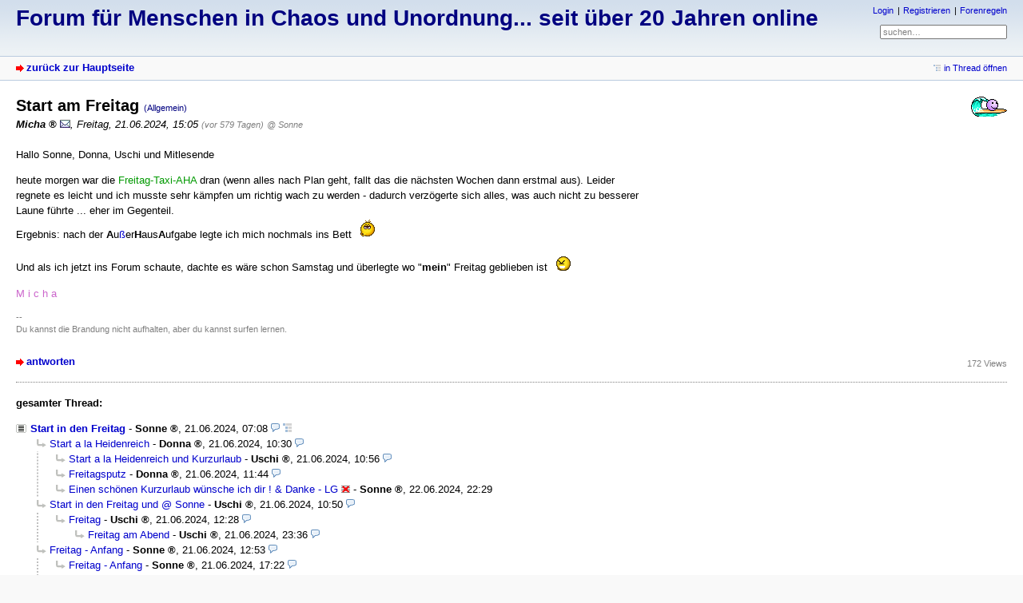

--- FILE ---
content_type: text/html; charset=utf-8
request_url: https://forum.messie-zone.de/index.php?id=129688
body_size: 2574
content:
<!DOCTYPE html PUBLIC "-//W3C//DTD XHTML 1.0 Strict//EN" "http://www.w3.org/TR/xhtml1/DTD/xhtml1-strict.dtd">
<html xmlns="http://www.w3.org/1999/xhtml" xml:lang="de" dir="ltr">
<head>
<meta http-equiv="content-type" content="text/html; charset=utf-8" />
<title>Start am Freitag - Forum für Menschen in Chaos und Unordnung... seit über 20 Jahren online</title>
<meta name="description" content="Selbsthilfeforum für Messies und alles drum herum" />
<meta name="referrer" content="origin" />
<meta name="referrer" content="same-origin" />
<meta name="generator" content="my little forum 2.4.24" />
<link rel="stylesheet" type="text/css" href="https://forum.messie-zone.de/themes/default/style.min.css" media="all" />
<link rel="top" href="./" />
<link rel="first" href="index.php?id=129677" />
<link rel="prev" href="index.php?id=129691" />
<link rel="last" href="index.php?id=129692" />
<link rel="search" href="index.php?mode=search" />
<link rel="shortcut icon" href="https://forum.messie-zone.de/themes/default/images/favicon.ico" />
<link rel="canonical" href="https://forum.messie-zone.de/index.php?mode=thread&amp;id=129677" /><script src="https://forum.messie-zone.de/index.php?mode=js_defaults&amp;t=" type="text/javascript" charset="utf-8"></script>
<script src="https://forum.messie-zone.de/js/main.min.js" type="text/javascript" charset="utf-8"></script>
</head>

<body>
<!--[if IE]><div id="ie"><![endif]-->

<div id="top">

<div id="logo">
<h1><a href="./" title="zur Hauptseite">Forum für Menschen in Chaos und Unordnung... seit über 20 Jahren online</a></h1>
</div>

<div id="nav">
<ul id="usermenu">
<li><a href="index.php?mode=login" title="Anmelden">Login</a></li><li><a href="index.php?mode=register" title="Benutzerkonto einrichten">Registrieren</a></li><li><a href="index.php?mode=page&amp;id=2">Forenregeln</a></li></ul>
<form id="topsearch" action="index.php" method="get" title="Einträge durchsuchen" accept-charset="utf-8"><div><input type="hidden" name="mode" value="search" /><label for="search-input">Suche:</label>&nbsp;<input id="search-input" type="text" name="search" value="suchen…" /><!--&nbsp;<input type="image" src="templates//images/submit.png" alt="[&raquo;]" />--></div></form></div>
</div>

<div id="subnav">
<div id="subnav-1"><a class="stronglink" href="index.php?mode=index" title="zurück zur Hauptseite">zurück zur Hauptseite</a>
</div>
<div id="subnav-2"><ul id="subnavmenu"><li><a class="openthread" href="index.php?mode=thread&amp;id=129677#p129688" title="Eintrag innerhalb des Diskussionsstranges anzeigen">in Thread öffnen</a></li></ul>
</div>
</div>

<div id="content">

<div class="posting"><img class="avatar" src="images/avatars/4.gif" alt="Avatar" width="45" height="25" /><h1>Start am Freitag <span class="category">(Allgemein)</span></h1>
<p class="author"><strong><span class="admin registered_user" title="Administrator">Micha</span></strong> <a href="index.php?mode=contact&amp;id=129688" rel="nofollow"><img src="themes/default/images/email.png" title="E-Mail" alt="@" width="13" height="10" /></a><span class="interpunction">, </span>Freitag, 21.06.2024, 15:05 <span class="ago">(vor 579 Tagen)</span> <span class="op-link"><a href="index.php?id=129677" title="Klicken, um zum Originalposting von Sonne zu gelangen">@ Sonne</a></span></p>
<p>Hallo Sonne, Donna, Uschi und Mitlesende</p>
<p>heute morgen war die <span style="color:#090;">Freitag-Taxi-AHA</span> dran (wenn alles nach Plan geht, fallt das die nächsten Wochen dann erstmal aus). Leider regnete es leicht und ich musste sehr kämpfen um richtig wach zu werden - dadurch verzögerte sich alles, was auch nicht zu besserer Laune führte ... eher im Gegenteil.<br />
Ergebnis: nach der <strong>A</strong>u<a href="https://www.korrekturen.de/synonyme/au%C3%9Fer+Haus/">ß</a>er<strong>H</strong>aus<strong>A</strong>ufgabe legte ich mich nochmals ins Bett <img src="images/smilies/00007030.gif" alt=":floet:" /></p>
<p>Und als ich jetzt ins Forum schaute, dachte es wäre schon Samstag und überlegte wo &quot;<strong>mein</strong>&quot; Freitag geblieben ist <img src="images/smilies/00008868.gif" alt=":%%" /></p>
<p><span style="color:#c6c;">M i c h a</span></p>

<p class="signature">--<br />
Du kannst die Brandung nicht aufhalten, aber du kannst surfen lernen.</p>
</div>
<div class="posting-footer">
<div class="reply"><a class="stronglink" href="index.php?mode=posting&amp;id=129688&amp;back=entry" title="Antwort zu diesem Eintrag schreiben">antworten</a></div>
<div class="info">
<span class="views">172 Views</span></div>
</div>

<hr class="entryline" />
<div class="complete-thread">
<p class="left"><strong>gesamter Thread:</strong></p><p class="right">&nbsp;</p>
</div>

<ul class="thread openthread">


<li><a class="thread" href="index.php?id=129677">Start in den Freitag</a> - 

<strong class="registered_user">Sonne</strong>, 

<span id="p129677" class="tail">21.06.2024, 07:08 <a href="index.php?mode=thread&amp;id=129677" title="gesamten Thread öffnen"><img src="themes/default/images/complete_thread.png" title="gesamten Thread öffnen" alt="[*]" width="11" height="11" /></a></span>
<ul class="reply">
<li><a class="reply" href="index.php?id=129681">Start a la Heidenreich</a> - 

<strong class="registered_user">Donna</strong>, 

<span id="p129681" class="tail">21.06.2024, 10:30</span>
<ul class="reply">
<li><a class="reply" href="index.php?id=129684">Start a la Heidenreich und Kurzurlaub</a> - 

<strong class="mod registered_user">Uschi</strong>, 

<span id="p129684" class="tail">21.06.2024, 10:56</span>
</li>

<li><a class="reply" href="index.php?id=129685">Freitagsputz</a> - 

<strong class="registered_user">Donna</strong>, 

<span id="p129685" class="tail">21.06.2024, 11:44</span>
</li>

<li><a class="reply" href="index.php?id=129704">Einen schönen Kurzurlaub wünsche ich dir !  &amp;  Danke - LG</a> <img class="no-text" src="themes/default/images/no_text.png" title="leerer Eintrag / kein Text" alt="[ [ kein Text ] ]" width="11" height="9" /> - 

<strong class="registered_user">Sonne</strong>, 

<span id="p129704" class="tail">22.06.2024, 22:29</span>
</li>
</ul></li>

<li><a class="reply" href="index.php?id=129683">Start in den Freitag und @ Sonne</a> - 

<strong class="mod registered_user">Uschi</strong>, 

<span id="p129683" class="tail">21.06.2024, 10:50</span>
<ul class="reply">
<li><a class="reply" href="index.php?id=129686">Freitag</a> - 

<strong class="mod registered_user">Uschi</strong>, 

<span id="p129686" class="tail">21.06.2024, 12:28</span>
<ul class="reply">
<li><a class="reply" href="index.php?id=129693">Freitag am Abend</a> - 

<strong class="mod registered_user">Uschi</strong>, 

<span id="p129693" class="tail">21.06.2024, 23:36</span>
</li>
</ul></li>
</ul></li>

<li><a class="reply" href="index.php?id=129687">Freitag - Anfang</a> - 

<strong class="registered_user">Sonne</strong>, 

<span id="p129687" class="tail">21.06.2024, 12:53</span>
<ul class="reply">
<li><a class="reply" href="index.php?id=129689">Freitag - Anfang</a> - 

<strong class="registered_user">Sonne</strong>, 

<span id="p129689" class="tail">21.06.2024, 17:22</span>
<ul class="reply">
<li><a class="reply" href="index.php?id=129691">Freitag - Feierabend</a> - 

<strong class="registered_user">Sonne</strong>, 

<span id="p129691" class="tail">21.06.2024, 22:07</span>
</li>
</ul></li>
</ul></li>

<li><span class="currentreply">Start am Freitag</span> - 

<strong class="admin registered_user">Micha</strong>, 

<span id="p129688" class="tail">21.06.2024, 15:05</span>
<ul class="reply">
<li><a class="reply" href="index.php?id=129690">MR am Freitag</a> - 

<strong>Micha1</strong>, 

<span id="p129690" class="tail">21.06.2024, 17:42</span>
<ul class="reply">
<li><a class="reply" href="index.php?id=129692">PA am Freitag</a> - 

<strong>Micha1</strong>, 

<span id="p129692" class="tail">21.06.2024, 22:54</span>
</li>
</ul></li>
</ul></li>
</ul></li>

</ul>
</div>

<div id="footer">
<div id="footer-1">131371 Einträge in 12705 Threads, 8 registrierte Benutzer, 25 Benutzer online (1 registrierte, 24 Gäste)<br />
Forumszeit: 21.01.2026, 17:52 (Europe/Berlin)</div>
<div id="footer-2">
<ul id="footermenu">
 <li><a href="#top" class="go-to-top-link" title="springe zum Anfang der Seite zurück">zum Seitenanfang</a></li>
 <li><a href="index.php?mode=contact" title="E-Mail an den Foren-Administrator" rel="nofollow">Kontakt</a></li>
</ul>
</div>
</div>

<div id="pbmlf"><a href="https://mylittleforum.net/">powered by my little forum</a></div>

<!--[if IE]></div><![endif]-->

</body>
</html>


--- FILE ---
content_type: text/css
request_url: https://forum.messie-zone.de/themes/default/style.min.css
body_size: 5554
content:
body{color:#000;background:#f9f9f9;margin:0;padding:0;font-family:verdana,arial,sans-serif;font-size:100.01%}
h1{margin-top:0;font-size:1.25em;font-weight:700}
h2{margin-top:20px;font-size:1.25em;font-weight:700}
p{margin-top:0}
img{border:0}
label{cursor:pointer}
a{color:#00c;text-decoration:none}
a:visited{color:#00c}
a:hover{color:#00f;text-decoration:underline}
a:active{color:red}
a.stronglink{padding-left:13px;color:#00c;text-decoration:none;font-weight:700;background:url(images/bg_sprite_1.png) no-repeat 0 4px}
a.stronglink:visited{color:#00c}
a.stronglink:hover{color:#00f;text-decoration:underline;background:url(images/bg_sprite_1.png) no-repeat 0 -46px}
a.stronglink:active{color:red}
img.next{background:url(images/bg_sprite_2.png) no-repeat 0 -11px}
img.next:hover{background:url(images/bg_sprite_2.png) no-repeat -6px -11px}
img.previous{background:url(images/bg_sprite_2.png) no-repeat 0 0}
img.previous:hover{background:url(images/bg_sprite_2.png) no-repeat -6px 0}
img.hide-sidebar{background:url(images/bg_sprite_2.png) no-repeat -9px -22px}
img.show-sidebar{background:url(images/bg_sprite_2.png) no-repeat 0 -22px}
#top{margin:0;padding:0;height:4.4em;color:#000;background:#d2ddea url(images/bg_gradient_x.png) repeat-x 0 0}
#logo{margin:0;padding:7px 0 7px 20px;float:left}
#logo .home{margin:0 0 .3em;padding:0;font-size:.69em}
#logo h1{margin:0;padding:0;font-size:1.75em}
#logo h1 a{color:navy;text-decoration:none}
#logo h1 a:hover{color:#00a;text-decoration:none}
#logo .index{margin:0;padding:0;font-size:.82em}
#nav{margin:0;padding:7px 20px 7px 0;text-align:right}
#usermenu{margin:0 0 1em;font-size:.69em;list-style-type:none}
#usermenu li{display:inline;margin-left:5px}
#usermenu li:first-child{margin-left:0;padding-left:0}
#usermenu li:before{content:"|"}
#usermenu li:first-child:before{content:""}
#usermenu li a{padding-left:4px}
#topsearch{display:inline}
#topsearch div{display:inline;font-size:.82em}
#topsearch label{display:none}
#topsearch #search-input{font-family:verdana,arial,sans-serif;font-size:.82em;width:14em;color:gray}
#topsearch #search-input:focus{color:#000}
#subnav{clear:both;margin:0;padding:0;height:1.8em;color:#000;background:#f9f9f9;border-top:1px solid #bacbdf;border-bottom:1px solid #bacbdf;line-height:1.8em}
#subnav #subnav-1{font-size:.82em;margin:0;padding:0 0 0 20px;float:left}
#subnav #subnav-2{font-size:.82em;margin:0;padding:0 20px 0 0;text-align:right}
#subnav p.subnav{margin:0;padding:0 0 0 12px;font-weight:700;background:url(images/bg_sprite_1.png) no-repeat 0 -89px}
#subnav .small{font-size:.82em}
#subnav form{display:inline}
#subnav form div{display:inline}
#subnavmenu{display:inline;margin:0;padding:0;font-size:.82em;list-style-type:none}
#subnavmenu li{display:inline;margin-left:10px}
#subnavmenu a.refresh{padding-left:14px;background:url(images/bg_sprite_1.png) no-repeat 0 -498px}
#subnavmenu a.order-1{padding-left:12px;background:url(images/bg_sprite_1.png) no-repeat 0 -548px}
#subnavmenu a.order-2{padding-left:12px;background:url(images/bg_sprite_1.png) no-repeat 0 -598px}
#subnavmenu a.fold-1{padding-left:12px;background:url(images/bg_sprite_1.png) no-repeat 0 -648px}
#subnavmenu a.fold-2{padding-left:12px;background:url(images/bg_sprite_1.png) no-repeat 0 -698px}
#subnavmenu a.tableview{padding-left:12px;background:url(images/bg_sprite_1.png) no-repeat 0 -748px}
#subnavmenu a.threadview{padding-left:12px;background:url(images/bg_sprite_1.png) no-repeat 0 -798px}
#subnavmenu a.openthread{padding-left:13px;background:url(images/bg_sprite_1.png) no-repeat 0 -848px}
#subnavmenu a.linear{padding-left:13px;background:url(images/bg_sprite_1.png) no-repeat 0 -898px}
#subnavmenu a.hierarchic{padding-left:13px;background:url(images/bg_sprite_1.png) no-repeat 0 -948px}
#subnavmenu a.fold-postings{padding-left:13px;background:url(images/bg_sprite_1.png) no-repeat 0 -998px}
a.rss{background:url(images/bg_sprite_1.png) no-repeat 3px -1048px}
p.right a.rss{padding-left:15px}
input.small,select.small{font-family:verdana,arial,sans-serif;font-size:.82em}
#content{margin:0;padding:20px;min-height:200px;background:#fff}
#content p,#content ul,#content td{font-size:.82em;line-height:1.5em;max-width:60em}
#content li,#content ul ul{font-size:1em}
#content .xsmall{font-size:.69em;line-height:1.19em;color:gray;font-weight:400}
#content .small{font-size:.69em;line-height:1.19em;font-weight:400}
#footer{clear:both;font-size:.69em;line-height:1.5em;margin:0;padding:0;color:#000;background:#f9f9f9;border-top:1px solid #bacbdf}
#footer #footer-1{margin:0;padding:7px 0 10px 20px;float:left}
#footer #footer-2{margin:0;padding:7px 20px 10px 0;text-align:right}
#footermenu{margin:0 0 1em;list-style-type:none}
#footermenu li{display:inline;margin-left:5px;padding-left:0px}
#footermenu li:first-child{margin-left:0;padding-left:0px}
#footermenu li:before{content:"|"}
#footermenu li:first-child:before{content:""}
#footermenu li a{padding-left:5px}
#footermenu li:first-child a,#footermenu li a.rss{padding-left:15px}
#footermenu a.go-to-top-link{padding-left:16px;background:url(images/arrow_up.png) no-repeat 0 0 / auto 90%}
#pbmlf{clear:both;margin:0;padding:0 20px 11px;text-align:center;font-size:.69em;color:gray}
#pbmlf a{color:gray;text-decoration:none}
#sidebar{position:relative;width:13em;float:right;margin:0;padding:0}
#sidebar div{position:relative;z-index:2}
#sidebar h3.sidebar{position:absolute;top:0;right:0;font-size:.69em;line-height:1.7em;font-weight:400;margin:0;padding:0 17px 0 5px;background:#d2ddea url(images/bg_gradient_x.png) repeat-x 0 -150px;border:1px solid #bacbdf;z-index:1}
#sidebar h3.sidebar a{color:#000;text-decoration:none;z-index:2}
#sidebartoggle{position:absolute;top:5px;right:4px;margin:0;padding:0;z-index:3}
#latest-postings{position:relative;margin:0 0 20px 0;background:#f9f9f9;border:1px solid #bacbdf;padding:0}
#latest-postings a.hide-sidebar{position:absolute;top:2px;right:4px;margin:0;padding:0;line-height:11px}
#latest-postings h3{font-size:.69em;line-height:1.7em;font-weight:400;margin:0;padding:0 5px;background:#d2ddea url(images/bg_gradient_x.png) repeat-x 0 -150px}
#latest-postings ul{max-width:100%;font-size:.82em;list-style:none;margin:0;padding:0}
#latest-postings li{margin:0;padding:0;line-height:1.5em;word-wrap:break-word;overflow:hidden}
#latest-postings li a{background-color:#f0f0f0;line-height:1.5em;text-decoration:none;display:block;margin:0;padding:3px 5px}
#latest-postings li a:visited,#latest-postings li a.read{background-color:#fff}
#latest-postings li a:visited .entry-title,#latest-postings li a.read .entry-title{color:#007}
#latest-postings li a:focus,#latest-postings li a:hover{background:#efefef;text-decoration:none}
#latest-postings li a:focus .entry-title,#latest-postings li a:hover .entry-title{text-decoration:underline}
#latest-postings li a .entry-date,#latest-postings li a.read .entry-date{font-size:.82em;color:gray}
#tagcloud{position:relative;margin:0 0 20px 0;background:#f9f9f9;border:1px solid #bacbdf;padding:0}
#tagcloud p{margin:0;padding:5px;font-size:.69em;line-height:1.5em}
#tagcloud a.hide-sidebar{position:absolute;top:2px;right:4px;margin:0;padding:0;line-height:11px}
#tagcloud h3{font-size:.69em;line-height:1.7em;font-weight:400;margin:0;padding:0 5px;background:#d2ddea url(images/bg_gradient_x.png) repeat-x 0 -150px}
#tagcloud strong{font-weight:700;font-size:1.051em}
#modmenu{position:relative;margin:0 0 20px 0;background:#f9f9f9;border:1px solid #bacbdf}
#modmenu h3{font-size:.69em;line-height:1.7em;font-weight:400;margin:0;padding:0 5px;background:#d2ddea url(images/bg_gradient_x.png) repeat-x 0 -150px}
#mod-options{list-style:none;margin:0;padding:5px;font-size:.69em!important;line-height:1.7em!important}
#mod-options a {padding-left:15px;}
#mod-options a.delete-marked{background:url(images/bg_sprite_4.png) no-repeat 0 -296px}
#mod-options a.manage{background:url(images/bg_sprite_4.png) no-repeat 0 -347px}
#mod-options a.report{background:url(images/bg_sprite_4.png) no-repeat 0 -48px}
#mod-options a.delete-spam{background:url(images/bg_sprite_3.png) no-repeat 0 -47px}
#mod-options a.non-activated-users{background:url(images/bg_sprite_4.png) no-repeat 0 -396px}
#bottombar{position:relative;margin:20px 0 -20px}
#bottombar h3.sidebar{position:relative;float:right;font-size:.69em;line-height:1.6em;font-weight:400;margin:0 0 20px;padding:0 17px 0 5px;background:#d2ddea url(images/bg_gradient_x.png) repeat-x 0 -140px;border:1px solid #bacbdf}
#bottombar h3.sidebar a{color:#000;text-decoration:none}
#bottombar:not(.js-display-fold) h3.sidebar{margin:0}
#bottombarhandle{position:absolute;top:0;right:4px;margin:0;padding:0;z-index:3}
#bottombar #sidebarcontent div{position:relative;z-index:2;background:#f9f9f9;border:1px solid #bacbdf;margin:0 0 20px}
#bottombar h3{font-size:.69em;line-height:1.7em;font-weight:400;margin:0;padding:0 5px;background:#d2ddea url(images/bg_gradient_x.png) repeat-x 0 -140px}
#bottombar #tagcloud p{padding:10px}
#bottombar .xsmall{font-size:.82em}
#bottombar #mod-options{padding:10px}
input[name=sort_of_agreement] + iframe {height:400px;height:60vh}
#usersonline{background:#f9f9f9;border:1px solid #bacbdf;margin:20px 0}
#usersonline h3{font-size:.69em;line-height:1.7em;font-weight:400;margin:0;padding:0 5px;background:#d2ddea url(images/bg_gradient_x.png) repeat-x 0 -140px}
#usersonline p{margin:0;padding:7px 5px;font-size:.82em;line-height:1.5em}
.posting img.avatar{float:right;margin:0 0 20px 20px}
.posting h1{margin:0 0 2px;padding:0}
.posting h1 .category{font-size:.57em}
.posting .author{margin:1px 0 18px;font-style:italic}
*+html .posting ul{padding-left:17px}
.posting li{font-size:.82em;line-height:1.5em}
.posting li li{font-size:1em}
.quote{color:#6f6f6f;font-style:italic}
.edited,.ago{font-size:.82em;color:gray}
img.no-text{cursor:help}
pre{max-width:100%;overflow:auto}
code{font-family:"courier new",courier;color:navy}
code.monospace{color:#000}
blockquote{margin:0;padding:0 0 0 30px;color:#6f6f6f;font-style:italic;background:url(images/quote.png) no-repeat top left}
blockquote code{font-family:"courier new",courier;color:#6f6f6f}
.posting-footer{clear:both;margin:25px 0 0;padding:0}
.posting-footer .reply{font-size:.82em;float:left}
.posting-footer .locked{font-size:.82em;color:gray;padding-left:16px;background:url(images/locked.png) no-repeat 0 0}
.posting-footer .info{text-align:right}
.posting-footer .views{font-size:.69em;color:gray}
.posting-footer .options{display:inline;font-size:.69em!important;list-style-type:none;max-width:100%!important;padding:0}
.posting-footer .options li{display:inline;margin:0 0 0 1em}
.posting-footer a.edit{padding-left:16px;background:url(images/bg_sprite_3.png) no-repeat 0 2px}
.posting-footer a.delete{padding-left:13px;background:url(images/bg_sprite_3.png) no-repeat 0 -47px}
.posting-footer a.go-to-top-link{ padding-left:16px;background:url(images/arrow_up.png) no-repeat 0 0 / auto 90%}
.posting-footer a.add-bookmark{padding-left:14px;background:url(images/bg_sprite_3.png) no-repeat 0 -97px}
.posting-footer a.delete-bookmark{padding-left:14px;background:url(images/bg_sprite_3.png) no-repeat 0 -147px}
.posting-footer a.move{padding-left:13px;background:url(images/bg_sprite_4.png) no-repeat 0 2px}
.posting-footer a.report{padding-left:14px;background:url(images/bg_sprite_4.png) no-repeat 0 -48px}
.posting-footer a.lock{padding-left:16px;background:url(images/bg_sprite_4.png) no-repeat 0 -99px}
.posting-footer a.unlock{padding-left:16px;background:url(images/bg_sprite_4.png) no-repeat 0 -149px}
.posting-footer a.lock-thread{padding-left:16px;background:url(images/bg_sprite_4.png) no-repeat 0 -200px}
.posting-footer a.unlock-thread{padding-left:16px;background:url(images/bg_sprite_4.png) no-repeat 0 -250px}
.thread-posting{position:relative;border-left:10px solid #d2ddea;border-right:1px solid #f0f0f0;border-top:1px solid #f0f0f0;border-bottom:1px solid #f0f0f0;margin:0 0 20px;padding:0;background:#fff}
.new{border-left:10px solid #88a9cf!important}
.thread-posting h1,.thread-posting h2{margin:0 0 2px;padding:0}
.thread-posting h1 .category{font-size:.57em}
.thread-posting .header{background:#f5f5f5;margin:0;padding:0 0 5px 10px}
.thread-posting .header img.avatar{position:relative;margin:0 0 20px 20px;padding:5px;background:#f5f5f5;float:right}
.thread-posting .body{margin:0;padding:10px}
.thread-posting .author{margin:1px 0 0;font-style:italic}
.thread-posting .posting-footer{margin:10px}
.hide-posting{position:absolute;top:0;left:-10px}
.thread-wrapper{margin:0;padding:0}
.reply-wrapper{margin:0 0 0 20px;padding:0;list-style-type:none}
.deep-reply-wrapper{margin:0 0 0 10px;padding:0;list-style-type:none}
.very-deep-reply-wrapper{margin:0;padding:0;list-style-type:none}
.op-link,.op-link a{font-size:.9em;color:gray}
#content p.tags{margin:20px 0 0;padding:0;color:gray;font-size:.69em;line-height:1.42em}
#content p.signature{margin:10px 0 0;padding:0;color:gray;font-weight:400;font-size:.69em;line-height:1.42em}
h2.postingform{margin:0 0 20px}
p.reply-to{margin:0 0 20px}
div.complete-thread{margin-bottom:30px}
div.complete-thread p.left{float:left}
#content div.complete-thread p.right{float:right;text-align:right;font-size:.69em}
ul.openthread{clear:both}
#usernav{height:1.5em;margin:0 0 15px;padding:0}
#usersearch{float:left;font-size:.82em}
#usersearch div,#usersearch form{display:inline}
#usersearch label{display:none}
#userpagination{float:right;text-align:right}
#usernav-bottom{margin:15px 0 0;padding:0;text-align:right;font-size:.82em}
#admin-usernav-bottom{height:2em;margin:15px 0 20px}
#selectioncontrols{height:2em;margin:10px 0 0;padding:0}
#admin-usernav-bottom #selectioncontrols{float:left;height:2em;margin:0;padding:0}
#selectioncontrols #arrow-selected{margin:0 0 0 13px}
#selectioncontrols .checkall{margin-left:1em;font-size:.69em}
#admin-usernav-bottom #userpagination{float:right;height:2em;text-align:right}
.spam{color:red;font-weight:700;background:#ff0}
.spam-note{font-weight:700;color:red;background:#ff0;padding:5px}
.thread ul{font-size:1em}
.thread li{font-size:1em}
.thread li li{font-size:1em}
.thrbeg{font-weight:700}
.caution{padding:0 0 0 20px;color:red;font-weight:700;background:url(images/caution.png) no-repeat left center}
.ok{padding:0 0 0 20px;font-weight:700;color:red;background:url(images/tick.png) no-repeat left center}
.entryline{clear:both;margin:15px 0;border-top:1px dotted gray;border-left:0;border-right:0;border-bottom:0;height:1px}
.marked-threads{margin:30px 0 0;font-size:11px}
.marked-threads-board{margin:10px 1px 0;font-size:11px}
.ip{font-size:11px;color:gray}
span.userdata{margin:0;padding:0}
.online{color:red}
.underline{text-decoration:underline}
label.main{font-weight:700}
label.active{color:#000}
label.inactive{color:gray!important}
label.inactive input{color:gray}
label.unavailable{color:silver}
fieldset.active{border:none;margin:0;padding:0}
fieldset.active label,fieldset.active input{color:#000}
fieldset.inactive{border:none;margin:0;padding:0}
fieldset.inactive label,fieldset.inactive input{color:gray}
.checkboxlist{list-style-type:none;margin:0;padding:0;font-size:1em!important}
.login{width:17em}
.nowrap{white-space:nowrap}
.user-locked{color:red!important}
ul.filelist{list-style-type:none;padding-left:0;margin-left:0;font-size:.82em;line-height:1.7em!important}
ul.filelist img{margin:0 5px -3px 0;padding:0}
ul.thread span.mod,ul.thread span.admin,td span.admin,td span.mod{cursor:help}
.registered_user::after{content:" \00AE"}
#captcha{margin:0;padding:0}
#captcha p{font-size:1em}
#captcha img,img.captcha{border:1px solid #000}
.category{color:navy;font-size:.82em;font-weight:400}
.category-regusers{color:navy;font-size:.82em;font-weight:400;background:#e7e7e7}
.category-adminmod{color:navy;font-size:.82em;font-weight:400;background:#d5d5d5}
.category-b{color:#00c;font-size:.82em;font-weight:400}
.category-regusers-b{color:#00c;font-size:.82em;font-weight:400;border-bottom:1px dotted #00c}
.category-adminmod-b{color:#00c;font-size:.82em;font-weight:400;border-bottom:1px solid #00c}
h3.preview{margin:10px 0 3px;font-size:.82em;font-weight:700;color:red}
div.preview{margin:0 0 25px;padding:10px;color:#000;border:1px dotted red}
table.wide{width:100%}
table.normaltab{width:100%;border:1px solid #bacbdf;background:#fff}
table.normaltab th{vertical-align:top;font-size:.82em;font-weight:700;text-align:left;color:#000;background:#d2ddea url(images/bg_gradient_x.png) repeat-x 0 -140px}
table.normaltab td{vertical-align:top;font-size:.82em;font-weight:400;color:#000}
table.normaltab tr.a td{background:#f5f5f5}
table.normaltab tr.b td{background:#f9f9f9}
table.normaltab td.c{width:150px;background:#d2ddea url(images/bg_gradient_y.png) repeat-y right center}
table.normaltab td.d{background:#f5f5f5}
table.normaltab td.subject{min-width:50%}
#content table.normaltab p{font-size:1em}
#content table.normaltab .small,#content table.normaltab .xsmall{font-size:.82em}
table.normaltab tr.drag td{background:#ddd}
p.userdata{margin:0}
.normalform{font-size:.82em}
.inline{display:inline}
#postingform fieldset{border:none;margin:0 0 1em}
#postingform p{font-size:1em;margin:0 0 5px;padding:0}
#postingform label.input{display:block;float:left;width:8em;font-weight:700}
#postingform label.textarea{font-weight:700}
#postingform input.checkbox{margin-left:8em}
#postingform #insert-quote{margin:0 0 0 .5em;font-weight:400;font-size:.82em;padding:0 0 0 14px;background:url(images/quote_message.png) no-repeat left center}
#postingform #text{width:700px;height:400px;float:left}
#postingform #format-bar{margin-left:720px}
#postingform{font-size:.82em}
#postingform .small,#postingform .xsmall{font-size:.82em}
#delete_cookie{font-size:.82em}
#delete_cookie a{padding-left:13px;background:url(images/bg_sprite_3.png) no-repeat 0 -47px}
#bbcode-bar{margin:0 0 10px;width:62px}
#bbcode-bar button{width:62px;font-size:11px;margin:0 0 3px;padding:0}
#bbcode-bar button span{line-height:1.4em}
#bbcodebutton-b span{font-weight:700}
#bbcodebutton-i span{font-style:italic}
#bbcodebutton-link span{color:#00c;text-decoration:underline}
#bbcodebutton-color span{padding:0 0 0 15px;color:red;background:url(images/bg_sprite_5.png) no-repeat 0 1px}
#bbcodebutton-size span{padding:0 0 0 16px;background:url(images/bg_sprite_5.png) no-repeat 0 -47px}
#bbcodebutton-list span{padding:0 0 0 11px;background:url(images/bg_sprite_5.png) no-repeat 0 -99px}
#bbcodebutton-img span{padding:0 0 0 15px;background:url(images/bg_sprite_5.png) no-repeat 0 -148px}
#bbcodebutton-upload span{padding:0 0 0 11px;background:url(images/bg_sprite_5.png) no-repeat 0 -199px}
#bbcodebutton-flash span{padding:0 0 0 17px;background:url(images/bg_sprite_5.png) no-repeat 0 -248px}
#bbcodebutton-tex span{padding:0 0 0 19px;background:url(images/bg_sprite_5.png) no-repeat 0 -299px}
#bbcodebutton-code span{font-family:"courier new",courier;color:navy}
#bbcode-options{position:absolute}
#bbcode-options div{background:#efefef;border:1px solid silver;padding:0;font-size:.82em}
#bbcode-options ul{list-style-type:none;margin:0;padding:0}
#bbcode-options ul a{color:#000;display:block;text-decoration:none;padding:3px 5px;min-width:100px}
#bbcode-options ul a:hover{background:#e0e0e0}
#bbcode-options table{background:#bbb;border:none;margin:0;padding:0;border-collapse:collapse}
#bbcode-options table td{width:15px!important;height:15px!important;margin:0;padding:0}
#bbcode-options table a{margin:0;padding:0;border:1px solid #bbb;width:15px;height:15px}
#bbcode-options table a:hover{border:1px solid #fff;text-decoration:none}
#smiley-bar{width:70px}
#smiley-bar button.default{margin:0 1px 1px 0;padding:0;width:30px}
#smiley-bar button.default span{display:block;line-height:1px;margin:0;padding:0}
#smiley-bar button.default img{margin:0;padding:0}
#smiley-bar button.more-smilies{width:62px;font-size:11px;margin:0 0 3px;padding:0}
#smiley-bar button span{line-height:1.4em}
#additional-smilies{border:none!important;margin:0;padding:7px 0 0 7px !important;max-width:200px}
#additional-smilies img{margin:0 7px 7px 0}
#bbcode-instructions{margin:0;padding:0;font-size:.82em}
#bbcode-instructions dt{font-weight:700}
#bbcode-instructions dd{margin-left:0}
#smiley-instructions dt{float:left}
#smiley-instructions dd{clear:right}
button.insert-smiley{margin:0;padding:0;font-size:11px;font-weight:400}
#smilies li{display:inline-block;min-width:50px;padding:0 10px 10px 0;white-space:nowrap}
ul.pagination{margin:0;padding:0;list-style-type:none;font-size:.9em}
ul.pagination li{display:inline;font-size:.9em;margin-left:.7em;position:relative}
ul.pagination li:first-child{margin-left:0}
ul.pagination a,ul.pagination span{border:1px solid #bacbdf;background:#f9f9f9;padding:1px 6px}
ul.pagination a:hover{border:1px solid #00c;background:#efefef;text-decoration:none}
ul.pagination .current{border:1px solid #bacbdf;color:red;font-weight:700}
ul.pagination-index{margin:0;text-align:right;max-width:100%!important}
ul.pagination-index-table{margin-top:20px!important;text-align:right;max-width:100%!important}
#more-smilies{position:absolute;width:200px;background:#ffc;border:1px solid silver;display:none}
#more-smilies .close{position:absolute;top:0;right:0;padding:0}
#more-smilies-body{overflow:auto}
#more-smilies-content{max-height:300px}
#more-smilies-content p{padding:10px}
#more-smilies-content img{padding:5px}
#colorpicker{position:absolute;background:#bbb;border:1px solid #bbb;display:none}
#colorpicker table{margin:0;padding:0;line-height:10px}
#colorpicker table img{margin:0;padding:0;border:1px solid #bbb}
#colorpicker table a:hover img{margin:0;padding:0;border:1px solid #fff}
#sizepicker{position:absolute;background:#efefef;border:1px solid silver;display:none;padding:0}
#sizepicker p{margin:0;padding:0}
#sizepicker p a{color:#000;display:block;text-decoration:none;padding:3px}
#sizepicker p a:hover{background:#e0e0e0}
#codepicker{position:absolute;background:#efefef;border:1px solid silver;display:none;padding:0}
#codepicker ul{list-style-type:none;margin:0;padding:0}
#codepicker ul a{color:#000;display:block;text-decoration:none;padding:1px 5px}
#codepicker ul a:hover{background:#e0e0e0}
.additional-admin-info{float:right}
.additional-admin-info div{background:#f9f9f9;border:1px solid #bacbdf;margin:0 0 20px 0;padding:0;width:13em}
.additional-admin-info h3{margin:0;padding:0 5px;font-size:0.69em;line-height:1.7em;background:#d2ddea url("images/bg_gradient_x.png") repeat-x scroll 0 -150px}
.additional-admin-info p{font-size:0.69em;line-height:1.5em;margin:0;padding:5px}
#admin-info-install_script_exists h3{color: red;}
#admin-info-install_script_exists h3::before{content: url("images/caution.png"); padding-right: 5px;}
.adminmenu{list-style-type:none;padding-left:0;margin-left:0;font-size:.82em;line-height:1.7em!important}
.adminmenu a{text-decoration:none}
.adminmenu a:hover span{text-decoration:underline}
.adminmenu a img{margin:0 5px -3px 0;padding:0}
#content .adminmenu .small{font-size:.82em}
.manage-postings{border:1px solid #bacbdf;margin-top:25px;background:#f9f9f9}
.manage-postings legend{font-size:.82em;font-weight:700}
a.thread,a.thread:link{padding-left:18px;color:#00c;text-decoration:none;font-weight:700;background:url(images/bg_sprite_1.png) no-repeat 0 -148px}
a.thread:visited{color:#007}
a.thread:focus,a.thread:hover{color:#00f;text-decoration:underline}
a.thread:active{color:red}
a.thread-sticky,a.thread-sticky:link{padding-left:18px;color:#00c;text-decoration:none;font-weight:700;background:url(images/bg_sprite_1.png) no-repeat 0 -250px}
a.thread-sticky:visited{color:#007}
a.thread-sticky:focus,a.thread-sticky:hover{color:#00f;text-decoration:underline}
a.thread-sticky:active{color:red}
a.thread-sticky-locked,a.thread-sticky-locked:link{padding-left:18px;color:#00c;text-decoration:none;font-weight:700;background:url(images/bg_sprite_1.png) no-repeat 0 -1210px}
a.thread-sticky-locked:visited{color:#007}
a.thread-sticky-locked:focus,a.thread-sticky-locked:hover{color:#00f;text-decoration:underline}
a.thread-sticky-locked:active{color:red}
a.thread-locked,a.thread-locked:link{padding-left:18px;color:#00c;text-decoration:none;font-weight:700;background:url(images/bg_sprite_1.png) no-repeat 0 -1110px}
a.thread-locked:visited{color:#007}
a.thread-locked:focus,a.thread-locked:hover{color:#00f;text-decoration:underline}
a.thread-locked:active{color:red}
a.threadnew-sticky,a.threadnew-sticky:link{padding-left:18px;color:#00c;text-decoration:none;font-weight:700;background:url(images/bg_sprite_1.png) no-repeat 0 -300px}
a.threadnew-sticky:visited{color:#007}
a.threadnew-sticky:focus,a.threadnew-sticky:hover{color:#00f;text-decoration:underline}
a.threadnew-sticky:active{color:red}
a.threadnew-sticky-locked,a.threadnew-sticky-locked:link{padding-left:18px;color:#00c;text-decoration:none;font-weight:700;background:url(images/bg_sprite_1.png) no-repeat 0 -1260px}
a.threadnew-sticky-locked:visited{color:#007}
a.threadnew-sticky-locked:focus,a.threadnew-sticky-locked:hover{color:#00f;text-decoration:underline}
a.threadnew-sticky-locked:active{color:red}
a.threadnew-locked,a.threadnew-locked:link{padding-left:18px;color:#00c;text-decoration:none;font-weight:700;background:url(images/bg_sprite_1.png) no-repeat 0 -1160px}
a.threadnew-locked:visited{color:#007}
a.threadnew-locked:focus,a.threadnew-locked:hover{color:#00f;text-decoration:underline}
a.threadnew-locked:active{color:red}
a.threadnew,a.threadnew:link{padding-left:18px;color:#00c;text-decoration:none;font-weight:700;background:url(images/bg_sprite_1.png) no-repeat 0 -198px}
a.threadnew:visited{color:#007}
a.threadnew:focus,a.threadnew:hover{color:#00f;text-decoration:underline}
a.threadnew:active{color:red}
a.reply,a.reply:link{padding-left:16px;color:#00c;text-decoration:none;font-weight:400;background:url(images/bg_sprite_1.png) no-repeat 0 -348px}
a.reply:visited{color:#007}
a.reply:focus,a.reply:hover{color:#00f;text-decoration:underline}
a.reply:active{color:red}
a.replynew,a.replynew:link{padding-left:16px;color:#00c;text-decoration:none;font-weight:400;background:url(images/bg_sprite_1.png) no-repeat 0 -398px}
a.replynew:visited{color:#007}
a.replynew:focus,a.replynew:hover{color:#00f;text-decoration:underline}
a.replynew:active{color:red}
a.read,a.read:link,a.read:visited,#latest-postings li a span.read{color:#007}
a.read:focus,a.read:hover{color:#00f}
a.read:active{color:red}
.currentthread{padding-left:18px;color:red;font-weight:700;background:url(images/bg_sprite_1.png) no-repeat 0 -148px}
.currentthreadnew{padding-left:18px;color:red;font-weight:700;background:url(images/bg_sprite_1.png) no-repeat 0 -198px}
.currentreply{padding-left:16px;color:red;font-weight:700;background:url(images/bg_sprite_1.png) no-repeat 0 -348px}
.currentreplynew{padding-left:16px;color:red;font-weight:700;background:url(images/bg_sprite_1.png) no-repeat 0 -398px}
a.internal,a.internal:link{padding-left:18px;color:#00c;text-decoration:none;background:url(images/bg_sprite_1.png) no-repeat 0 -148px}
a.internal:hover{color:#00f;text-decoration:underline}
a.internal:active{color:red}
ul.thread{margin:0 0 1.5em;padding:0;list-style-type:none;max-width:100%!important}
ul.thread li{text-indent:-18px;margin-left:18px;position:relative}
ul.thread li span.tail{white-space:nowrap}
ul.thread li .replies{color:gray;font-size:.82em}
ul.thread li .category{font-size:.82em}
ul.reply,ul.deep-reply,ul.very-deep-reply{margin:0 0 0 -16px;padding:0 0 0 16px;list-style-type:none;max-width:100%!important}
ul.reply li{text-indent:-16px;margin-left:24px}
td ul.reply li{text-indent:-16px;margin-left:20px}
ul.deep-reply li{text-indent:-16px;margin-left:10px}
td ul.deep-reply li{text-indent:-16px;margin-left:5px}
ul.very-deep-reply li{text-indent:-16px;margin-left:0}
td ul.very-deep-reply li{text-indent:-16px;margin-left:0}
ul.complete-thread{margin:0 0 20px;padding:0;list-style-type:none;clear:both;max-width:100%!important}
ul.reply ul{background:url(images/thread_connecting_line.png) repeat-y left center}
ul.reply li:last-child>ul{background:none}
span.fold-expand{display:none}
ul.folded{margin:0 0 10px;padding:0 0 0 15px}
ul.folded span.fold-expand{position:absolute;top:-2px;left:-15px;display:inline;margin-right:5px}
img.expand-thread-inactive{width:9px;height:9px;background:url(images/bg_sprite_2.png) no-repeat 0 -31px}
img.expand-thread{width:9px;height:9px;background:url(images/bg_sprite_2.png) no-repeat 0 -22px}
img.fold-thread{width:9px;height:9px;background:url(images/bg_sprite_2.png) no-repeat -9px -22px}
td ul.thread{margin:0;padding:0;list-style-type:none;font-size:1em!important}
td ul.thread ul{font-size:.82em!important;line-height:1em}
td ul.thread ul ul{font-size:1em!important}
td ul.folded{margin:0;padding:0 0 0 15px}
ul.searchresults{margin:0 0 20px;padding:0;list-style-type:none;max-width:100%!important}
ul.searchresults li{font-size:1em;padding:0 0 10px}
ul.searchresults li li{font-size:1em}
a.thread-search{padding-left:18px;color:#00c;font-weight:700;background:url(images/bg_sprite_1.png) no-repeat 0 -148px}
a.reply-search{padding-left:18px;color:#00c;font-weight:700;background:url(images/bg_sprite_1.png) no-repeat 0 -448px}
a.thread-search:active,a.reply-search:active{color:red}
img.thumbnail{width:150px;border:1px solid silver;margin:0;height:auto}
a:link img.thumbnail{color:#00f;border:1px solid silver}
a:visited img.thumbnail{color:#00f;border:1px solid silver}
a:hover img.thumbnail{color:#00f;border:1px solid #000}
img.left{display:block;float:left;margin:0 10px 10px 0}
img.right{float:right;margin:0 0 10px 10px}
#ajax-preview{position:absolute;top:100px;left:100px;margin:13px 0 0 -3px;z-index:10;width:20px}
#ajax-preview-top{position:absolute;width:100%;top:0;height:16px;background:transparent url(images/bg_sprite_2.png) no-repeat 8px -40px;z-index:10}
#ajax-preview-main{border-top:1px solid silver;position:absolute;top:15px;right:0;width:500px}
#ajax-preview-close{float:right;cursor:pointer}
#ajax-preview-body{background:#ffc;margin:0;padding:0;border-left:1px solid silver;border-right:1px solid silver;border-bottom:1px solid silver}
#ajax-preview-content{margin:0;padding:0 14px;max-height:350px;overflow:auto;clear:both;padding-bottom:16px}
#ajax-preview-replylink-wrapper{margin:0;padding:0;font-size:.69em!important}
#ajax-preview-replylink-wrapper:before{content:"[ "}
#ajax-preview-replylink-wrapper:after{content:" ]"}
#ajax-preview-replylink{margin:0;padding:0}
#ajax-preview-throbber{display:block;margin-left:auto;margin-right:auto}
#ajax-preview-content p,#ajax-preview-content ul{font-size:.82em;line-height:1.5em}
#ajax-preview-content li,#ajax-preview-content ul ul{font-size:1em}
#ajax-preview-content img{max-width:100%;height:auto}
#image-canvas{position:absolute;top:0;left:0;width:100%;height:100%;background:url(images/canvas_bg.png);z-index:20}
#image-canvas img{display:block;margin:2em auto 0;border:1px solid #000;z-index:30;max-width:90%}
#ie ul.reply{width:100%}
#ie ul.reply ul{background:none}
#ie ul.thread li{height:100%}
* html #ie ul.thread{margin-left:-18px}
* html #ie ul.thread li{text-indent:0}
* html #ie #usermenu li{margin-left:5px;padding-left:5px;background:none}
* html #ie #subnav #subnav-2{padding-top:.4em}
* html #ie #footermenu li{margin-left:5px;padding-left:5px;background:none}
* html #ie div.complete-thread{margin-bottom:20px}
.js-display-none{display:none}
.js-display-block{display:block}
.js-visibility-hidden{visibility:hidden}
.js-cursor-pointer{cursor:pointer}
.js-cursor-move{cursor:move}
.js-display-fold .wrapper,.js-display-fold #sidebarcontent{display:none}
.js-display-fold img.avatar{width:1.6em;height:1.6em}
form p.hp{display: none}